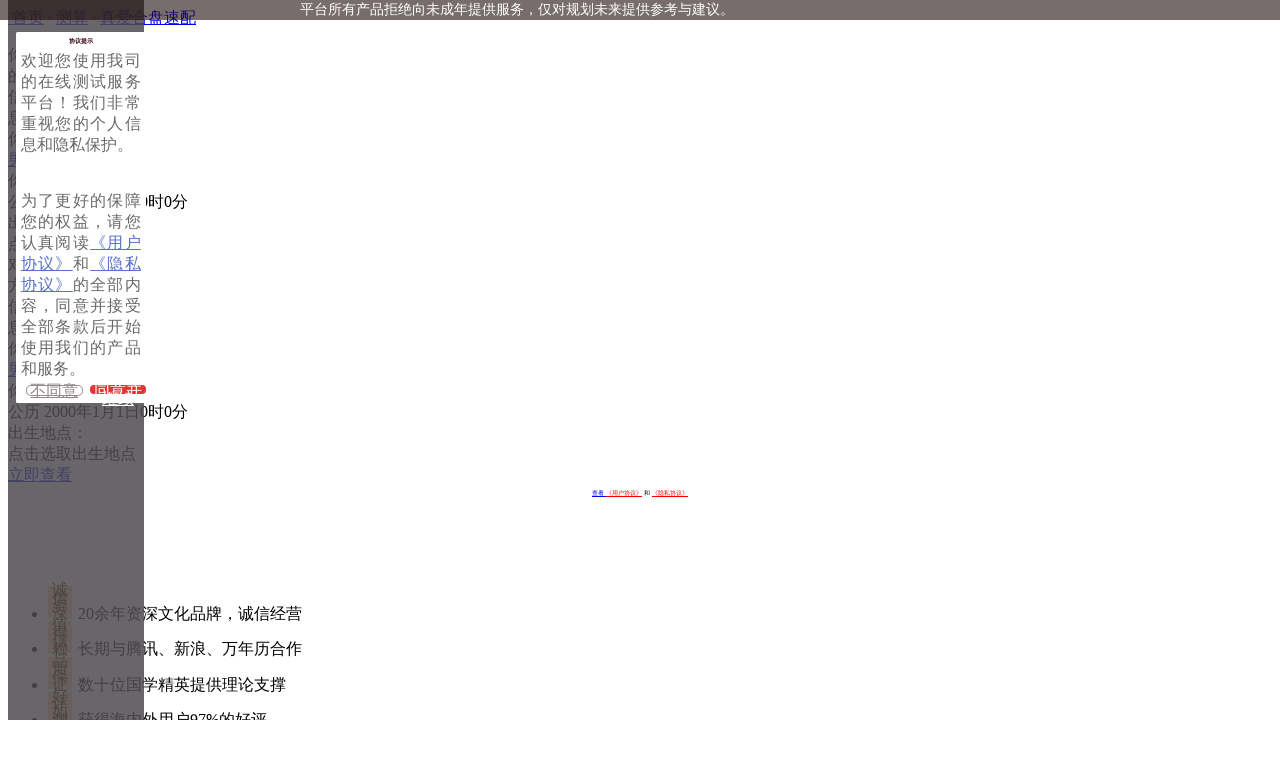

--- FILE ---
content_type: text/html; charset=UTF-8
request_url: http://m.jieqi0.cn/pay/love_astrolabe3/?posid=sfdb
body_size: 13376
content:
<!doctype html>
<html>
<head>
<title>真爱合盘速配-紫微黄历网</title>
<meta name="keywords" content="真爱合盘速配,合盘配对,合盘测试">
<meta name="description" content="紫微黄历网真爱合盘速配，通过星盘破译真爱缘分，全方位分析相处模式，多维分析两人感情和谐度和契合度，助你们获得稳定亲密关系。">
<meta http-equiv="Content-Type" content="text/html; charset=utf-8" />
<meta http-equiv="Cache-Control" content="no-cache" />
<meta http-equiv="X-UA-Compatible" content="IE=edge,chrome=1"/>
<meta name="viewport" content="width=device-width, user-scalable=no, initial-scale=1.0, maximum-scale=1.0, minimum-scale=1.0" />
<meta name="copyright" content="www.ibazi.cn,紫微黄历网,版权所有">
<!--link href="//image.ibazi.cn/m/css/index_v2017.css" rel="stylesheet" type="text/css"-->
<link href="//image.ibazi.cn/m/v2018_rem/css/header_rem_ibazi.css" rel="stylesheet" type="text/css">
<link href="//image.ibazi.cn/font-awesome/4.7.0/css/font-awesome.min.css" rel="stylesheet">
<script type="text/javascript" src="//image.ibazi.cn/js/jquery-1.8.2.min.js"></script>
<script type="text/javascript" src="//image.ibazi.cn/m/sc/js/resizeEvts.js"></script>
<link href="//image.ibazi.cn/m/sc/css/CalendarMinV1.2.0.css" rel="stylesheet" type="text/css">
<link href="//image.ibazi.cn/m/sc/css/mobileSelect.css" rel="stylesheet" type="text/css">
<link href="//image.ibazi.cn/m/js/layer.mobile/2.0/need/layer.css" rel="stylesheet" type="text/css" />
<link rel="stylesheet" type="text/css" href="//image.ibazi.cn/m/sc/css/pj_rem.css"/>
<link rel="stylesheet" type="text/css" href="//image.ibazi.cn/m/sc/css/pingjia.css"/>
<link href="//image.ibazi.cn/m/pay/love_astrolabe3/css/index.css" rel="stylesheet" type="text/css">

</head>
<body>

<!--M站rem版公用头部-->
<header class="remheader">
    <div class="fl">
        <a href="/">&nbsp;首页</a>
        · <a href="/suanming">测算</a>                    ·
            <a href="/pay/love_astrolabe3/">真爱合盘速配</a>
            </div>
    <div class="fr">
        <a href="javascript:void(0);" class="sidebar-btn+ btn-hamburger js-slideout-toggle">
            <i class="fa fa-bars"></i>
        </a>
    </div>
</header>
<!--M站rem版公用头部-->
	<style type="text/css">
		#carousel_container {
		    position: fixed;
		    top: 0;
		    left: 0;
		    width: 100%;
		    height: 20px;
		    line-height: 20px;
		    background: rgba(30, 12, 12, 0.6);
		    z-index: 1001;
		    overflow: hidden;
		    font-size: 14px;
		    color: #FFFFFF;
		}
		#_carousel_test {
			overflow: hidden;
			position: absolute;
		}
	</style>
	<div id="carousel_container">
            <div id="_carousel_test" style="left: 300px;">
				平台所有产品拒绝向未成年提供服务，仅对规划未来提供参考与建议。
            </div>
	</div>
	<script type="text/javascript">
        function carousel_run(){
            var left =  parseInt($('#_carousel_test').css('left').split('p')[0]) ;
            left -=  1.5 ;
            if (left < -$('#_carousel_test').width() ){
                left = 200 ;
            }
            $('#_carousel_test').css('left',left + 'px')
        }
        setInterval("carousel_run()",40)
		$('.remheader').css('margin', '20px 0 0 0');
    </script>
	
<!--新增结果页邮箱置顶-->
<link rel="stylesheet" type="text/css" href="//image.youxl.cn/m/sc/navigation/css/yingdao1.css"/>
	

<!--<link rel="stylesheet" href="//image.ibazi.cn/m/widgets/amazeui/css/amui.all.min.css">

    <script src="//image.ibazi.cn/m/js/zepto.min.js"></script>

    <script src="//image.ibazi.cn/m/widgets/amazeui/js/amui.min.js"></script>-->



        <!--M站rem版公用侧边栏-->
        <div class="remsidebar_zhezhao" style="display: none"></div>
    	<style type="text/css">
    		.sidebarMask {
				width: 100%;
				float: left;
				max-width: 7.5rem;
				height: 100%;
				background: rgb(0, 0, 0, .7);
				position: fixed;
				top: 0;
				z-index: 999;
			}
			.sidebarBox {
				width: 6rem;
				float: right;
				height: 100%;
				background: #fff;
				overflow-y: scroll;
				position: fixed;
				top: 0;
				left: calc(50% - 2.2rem);
				z-index: 999;
			}
			.sidebarBox_top {
				width: 100%;
				float: left;
				background: #845520;
				padding: .15rem;
				line-height: .5rem;
				color: #fff;
				font-size: .32rem;
			}
			.sidebarBox_top a {
				color: #fff;
			}
			.sidebarBox_member {
				width: 100%;
				float: left;
				padding: .1rem .2rem;
			}
			.sidebarBox_member a {
				width: 50%;
				float: left;
				line-height: .6rem;
				font-size: .3rem;
				text-align: center;
			}
			.sidebarBox_member a img {
				width: .38rem;
				vertical-align: middle;
				margin: -.05rem 0 0 0;
			}
			.sidebarBox_member a:first-child {
				width: 100%;
			}
			.sidebarBox_title {
				width: 100%;
				float: left;
				/*display: flex;
				align-items: center;*/
				border-top: 2px solid #e1e1e1;
				padding: .1rem 0 0 0;
				font-size: .3rem;
				color: #000;
			}
			.sidebarBox_title img {
				width: .38rem;
				vertical-align: middle;
				margin: -.05rem 0 0 0;
			}
			.sidebarBox_list {
				width: 100%;
				float: left;
				padding: 0 0 0 .45rem;
			}
			.sidebarBox_list a {
				width: 33.33%;
				float: left;
				line-height: .6rem;
				/*text-align: center;*/
				font-size: .26rem;
			}
			.sidebarBox_list a.red {
				color: #ff0000;
			}
			.sidebarBox_kefu {
				width: 100%;
				float: left;
			}
			.sidebarBox_kefu a {
				display: flex;
				justify-content: center;
				align-items: center;
				width: 100%;
				color: #79460e;
				background: #d7bc97;
				height: .8rem;
				font-size: .32rem;
			}
			.sidebarBox_kefu a img {
				width: .38rem;
			}
    	</style>
		<section class="sidebarBox remsidebar" style="left: 140%;">
			
			                                <div class="sidebarBox_top">您好，请
                    <a href="/login/?=c">[登录]</a>或
                    <a href="/member/register_mobile/">[注册]</a>
                </div>
            		  	<div class="sidebarBox_member">
		  						    <a href="/pmember/general.php"><img src="//image.ibazi.cn/m/v2018_rem/images/aside/new/icon1.png" alt=""> 会员中心</a>
		  					    <a style="width: 33%;" href="/service/order"><img src="//image.ibazi.cn/m/v2018_rem/images/aside/new/icon2.png" alt=""> 测算记录</a>
			    <a style="width: 33%;" href="/login?jump=/consume/coupon_record/?show=3&=c"><img src="//image.ibazi.cn/m/v2018_rem/images/aside/new/icon3.png" alt=""> 优惠点券</a>
		  		<a style="width: 33%;" href="/pay/qifudeng/diandengge.php?posid=cbl"><img src="//image.ibazi.cn/m/v2018_rem/images/aside/new/icon10.png" alt="">祈福点灯</a>
		  	</div>
		  	
		  	<a href="/pay/2026liunian1/?posid=cbl">
  				<img style="width: 100%;padding: 0 0.4rem;" src="//image.ibazi.cn/m/pay/2026liunian/images/banner.gif"/>
  			</a>
  			
		  	<div class="sidebarBox_title"><img src="//image.ibazi.cn/m/v2018_rem/images/aside/new/icon4.png" alt=""> 精品测试</div>
		  	<div class="sidebarBox_list">
		  						    				    							    <a href="/pay/2026liunian1/?posid=cbl" class="red">2026年报告</a>
				    				    			  						    			    		<a href="/pay/bazishinian1/?posid=cbl">未来十年运 </a>
			    			  						    				    							    <a href="/pay/shishenxiji/?posid=cbl" class="red">十神喜忌</a>
				    				    			  						    			    		<a href="/pay/lifedetail1/?posid=cbl">详解一生</a>
			    			  						    				    							    <a href="/pay/2026manian/?posid=cbl" class="red">马年详解</a>
				    				    			  						    			    		<a href="/pay/bazishensha/?posid=cbl">神煞翻身运</a>
			    			  						    			    		<a href="/pay/meihuayishu/?posid=cbl">梅花易数</a>
			    			  						    				    							    <a href="/pay/huncaizilu/?posid=cbl" class="red">婚财子禄运</a>
				    				    			  						    			    		<a href="/pay/qimendunjia1/?posid=cbl">奇门遁甲</a>
			    			  						    			    		<a href="/pay/shiyemingpan/?posid=cbl">事业精批</a>
			    			  						    			    		<a href="/pay/bazijingpi2/?posid=cbl">八字批命</a>
			    			  						    			    		<a href="/pay/jiuxingmingpan3/?posid=cbl">九星精批</a>
			    			  						    			    		<a href="/pay/yishengdayun2/?posid=cbl">生辰测大运</a>
			    			  						    			    		<a href="/pay/bazicaiku/?posid=cbl">你的财库</a>
			    			  						    			    		<a href="/pay/2026jiuzilihuo/?posid=cbl">人生转机</a>
			    			  				  	</div>
		  	<div class="sidebarBox_title"><img src="//image.ibazi.cn/m/v2018_rem/images/aside/new/icon5.png" alt=""> 婚姻恋爱</div>
		  	<div class="sidebarBox_list">
			    				    				    					    		<a href="/pay/jiehunyuan/?posid=cbl" class="red">2026结婚缘</a>
				    				    			  						    			    		<a href="/pay/zhenaihuaxiang4/?posid=cbl">真爱画像</a>
			    			  						    				    							    <a href="/pay/bazihehun3/?posid=cbl" class="red">生辰婚配</a>
				    				    			  						    			    		<a href="/pay/mingdingyinyuan/?posid=cbl">红线婚缘</a>
			    			  						    				    							    <a href="/pay/baziguanxi/?posid=cbl" class="red">缘分命书</a>
				    				    			  						    			    		<a href="/pay/jinshengguanxi1/?posid=cbl">星宿配对</a>
			    			  						    			    		<a href="/pay/mailun_mind1/?posid=cbl">脉轮速配</a>
			    			  						    			    		<a href="/pay/spyheart1/?posid=cbl">看穿真心</a>
			    			  						    			    		<a href="/pay/baziyinyuan1/?posid=cbl">生辰解姻缘</a>
			    			  						    			    		<a href="/pay/sanshengshi1/?posid=cbl">三生石</a>
			    			  						    			    		<a href="/pay/tarot_other/?posid=cbl">他心里有别人</a>
			    			  						    			    		<a href="/pay/jiuxingaiqing1/?posid=cbl">爱情结局</a>
			    			  				  	</div>
		  	<div class="sidebarBox_title"><img src="//image.ibazi.cn/m/v2018_rem/images/aside/new/icon6.png" alt=""> 西方测试</div>
		  	<div class="sidebarBox_list">
			    				    					    <a href="/pay/2026xingpan/?posid=cbl" class="red">2026星盘年运</a>
			    			  						    					    <a href="/pay/love_astrolabe3/?posid=cbl" class="red">星座合盘</a>
			    			  						    			    		<a href="/pay/gerenxingpan1/?posid=cbl">星盘解读</a>
			    			  						    			    		<a href="/pay/spyheart1/?posid=cbl">看穿真心</a>
			    			  						    					    <a href="/pay/xingmingjieyuan1/?posid=cbl" class="red">姓名合盘</a>
			    			  						    			    		<a href="/pay/zhanxingtouzi/?posid=cbl">星座骰子</a>
			    			  						    			    		<a href="/pay/tarot_youni2/?posid=cbl">他的真心</a>
			    			  						    			    		<a href="/pay/luenfuwen1/?posid=cbl">何时会恋爱</a>
			    			  						    			    		<a href="/pay/tarotQandA/?posid=cbl">牌阵解惑</a>
			    			  						    			    		<a href="/pay/tarot_inlove1/?posid=cbl">会交往吗</a>
			    			  						    			    		<a href="/pay/taluossj3/?posid=cbl">爱情牌阵</a>
			    			  						    			    		<a href="/pay/tarot_together1/?posid=cbl">复合鉴定 </a>
			    			  				  	</div>
		  	<div class="sidebarBox_title"><img src="//image.ibazi.cn/m/v2018_rem/images/aside/new/icon7.png" alt=""> 姓名起名</div>
		  	<div class="sidebarBox_list">
			    			    						    <a href="/pay/babyname1/?posid=cbl" class="red">宝宝起名</a>
			    			  					    						    <a href="/pay/xingmingpeidui2/?posid=cbl" class="red">姓名配对</a>
			    			  					    				    		<a href="/pay/bazi_name/?posid=cbl">姓名测试</a>
			    			  					    				    		<a href="/pay/xingmingcailu/?posid=cbl">姓名财禄</a>
			    			  					    				    		<a href="/pay/xingmingjieyuan1/?posid=cbl">姓名合盘</a>
			    			  					    				    		<a href="/pay/xingmingjiandin/?posid=cbl">姓名鉴定</a>
			    			  					    				    		<a href="/pay/name_match1/?posid=cbl">会相恋吗</a>
			    			  					    				    		<a href="/pay/taohuaxiangzi/?posid=cbl">相字解姻缘</a>
			    			  					    				    		<a href="/pay/fivelove/?posid=cbl">未来恋爱运</a>
			    			  				  	</div>
		  	<div class="sidebarBox_title"><img src="//image.ibazi.cn/m/v2018_rem/images/aside/new/icon8.png" alt=""> 其他</div>
		  	<div class="sidebarBox_list">
			    <!--<a href="/maestro/" class="red">老师咨询</a>-->
			    <a href="/huangli/">老黄历</a>
			    <a href="/free/m_paipan/" class="red">八字排盘</a>
			    <a href="/pay/yixueke/" class="red">易学课程</a>
			    <a href="/maestro/" class="red">老师咨询</a>
			    <a href="/free/xingpan_query/">占星星盘</a>
			    <a href="/free/majiang/">麻将测试</a>
			    <a href="/subject/minglicesuan/">限时折上折</a>
			    <a href="/pay/zejiri/?posid=cbl" class="red">择吉日</a>
			    <a href="/free/xingmingces/">姓名打分</a>
		  	</div>
		  	<div class="sidebarBox_kefu" style="position: relative;">
		  		<a href="/subject/app/?posid=cbl" style="position: absolute;left: 0.3rem;top: 0.18rem;width: 1.2rem;height: 0.45rem;background: #f2f2f2;border-radius: 0.5rem;line-height: .45rem;font-size: .24rem;color: #3478f6;text-align: center;">下载app</a>
		  		<a href="/service/?=c"><img src="//image.ibazi.cn/m/v2018_rem/images/aside/new/icon9.png" alt="">&nbsp;在线客服</a>
		  		<a href="/subject/wenjuandiaocha/" style="position: absolute;right: 0.3rem;top: 0.18rem;width: 1.2rem;height: 0.45rem;background: #f2f2f2;border-radius: 0.5rem;line-height: .45rem;font-size: .24rem;color: #3478f6;text-align: center;">问卷调查</a>
		  	</div>
		</section>
        <!--M站rem版公用侧边栏-->

<script>
    $(function () {
        var barIsShow=false;
        $('.remheader .fr').click(function () {
            if(!barIsShow){
                $('.remsidebar_zhezhao').show();
                $('.remsidebar').animate({
                    'left':'50%'
                },600,function () {
                    barIsShow=true;
                })
            }
        })
        // document.addEventListener('touchmove', function (event) { 　　 //监听滚动事件
        //     if(barIsShow){　　　　　　　　　　　　　　　　　　　　　　　　　　　　//判断是遮罩显示时执行，禁止滚屏
        //         event.preventDefault();　　　　　　　　　　　　　　　　　　　//最关键的一句，禁止浏览器默认行为
        //     }
        // });
        $('.remsidebar_zhezhao').on("touchmove",function(e) {
             e.preventDefault();
        });
//      $('.remsidebar').on("touchmove",function(ev) {
//          event=ev||event;
//          event.stopPropagation();
//          ev.preventDefault();
//
//      });
        $('.remsidebar_zhezhao').click(function () {
            $(this).hide();

            if(barIsShow){
                $('body').attr('style','');
                $('.remsidebar').animate({
                    'left':'140%'
                },600,function () {
                    barIsShow=false;
                })
            }
        })

    })
</script>

      




    <!--用户隐私协议弹窗20211124-->
    <!-- <link href="//image.ibazi.cn/m/pay/xieyi/css/index.css" rel="stylesheet" type="text/css"> -->
    <section class="agreementMask">
        <div class="agreementPop">
            <div class="title">协议提示</div>
            <div class="txt">欢迎您使用我司的在线测试服务平台！我们非常重视您的个人信息和隐私保护。
                <p></p>为了更好的保障您的权益，请您认真阅读<a href="../../yonghu.html">《用户协议》</a>和<a href="../../yinsi.html">《隐私协议》</a>的全部内容，同意并接受全部条款后开始使用我们的产品和服务。
            </div>
            <div class="btn"><a href="javascript:void(0)" class="xieyi_no">不同意</a> <a href="javascript:void(0)" class="xieyi_yes">同意并继续</a></div>
        </div>
    </section>
    <style>
        .agreementMask {
            position: fixed;
            top: 0;
            width: 100%;
            height: 100%;
            padding: 2rem .5rem 0 .5rem;
            background: rgba(78, 76, 78, .85);
            max-width: 7.5rem;
            z-index: 1000;
        }

        .agreementPop {
            float: left;
            width: 100%;
            padding: .3rem .3rem .4rem .3rem;
            background: #fff;
            border-radius: .1rem;
        }

        .agreementPop .title {
            float: left;
            width: 100%;
            font-size: .38rem;
            color: #34070c;
            font-weight: bold;
            text-align: center;
        }

        .agreementPop .txt {
            float: left;
            width: 100%;
            margin: .3rem 0;
            color: #696969;
            text-align: justify;
        }

        .agreementPop .txt p {
            height: .2rem;
        }

        .agreementPop .txt a {
            color: #5972ca;
        }

        .agreementPop .btn {
            float: left;
            width: 100%;
            padding: 0 .3rem;
        }

        .agreementPop .btn a {
            width: 46%;
            height: .6rem;
            border-radius: .3rem;
            line-height: .6rem;
            text-align: center;
        }

        .agreementPop .btn a:first-child {
            float: left;
            border: solid .02rem #918a8b;
            color: #918a8b;
        }

        .agreementPop .btn a:last-child {
            float: right;
            background: #e63535;
            color: #fff;
        }
    </style>
    <script>
        $('.agreementMask').hide();
        $('.xieyi_no').click(function() {
            $('#xieyi i').hide();
            $('#xieyi').attr('data_xieyi', 1);
            $('.xieyi1').show();
            $('.agreementMask').hide();
        })
        $('.xieyi_yes').click(function() {
            $('#xieyi i').hide();
            $('#xieyi').attr('data_xieyi', 2);
            $('.xieyi2').show();
            $('.agreementMask').hide();
        })
    </script>
    <!--用户隐私协议弹窗20211124-->
<section class="wrapper index">

<!--banner-->
<section class="indexBann">
  <ul class="plate"></ul>
  <ul class="headline"></ul>
</section>
<!--banner-->
  
<!--main开始-->
<section class="main">
  <!---->
  <form name="frmMeasure" id="frmMeasure" method="post" action="/pay/payments/romote.php">
  <section class="inputbox">
    <div class="box">
      <div class="zuo">你<br>的<br>信<br>息</div>
      <section class="forminput">
        <div class="forminput_hang">
          <div class="forminput_hang_bt">你的性别：</div> 
          <div class="forminput_hang_sex num_sex">
              <a href="javascript:void(0);" class="sex-btn " data-sex="1">男</a>
              <a href="javascript:void(0);" class="sex-btn current" data-sex="0">女</a>
          </div>
          <input type="hidden" name="iSex" id="iSex" value="0"/>
        </div>
        <div class="forminput_hang">
          <div class="forminput_hang_bt">你的生日：</div> 
          <div class="forminput_hang_birth">
            <span id="birthday_my" class="birth-box" hasHour="1" data-text="公历:2000年1月1日0时0分">公历 2000年1月1日0时0分</span>
            <input type="hidden" name="iYear" id="iYear" class="form-input" value="2000.1.1.0.0" jiavalue="1" jiavalue2="1">
          </div>
        </div>
        <div class="forminput_hang">
          <div class="forminput_hang_bt">出生地点：</div> 
          <div class="forminput_hang_birth">
                <div id="trigger1">
                     点击选取出生地点
                </div>
                <input type="hidden" name="prov1" id="prov1" value=""/>
                <input type="hidden" name="city1" id="city1" value=""/>
                <input type="hidden" name="dist1" id="dist1" value=""/>
                <input type="hidden" name="adr" id="adr" value=""/>
                <input type="hidden" name="addressId1" id="addressId1" value=""/>
          </div>
        </div>
      </section>
    </div>
    <div class="box">
      <div class="zuo">对<br>方<br>信<br>息</div>
      <section class="forminput">
        <div class="forminput_hang">
          <div class="forminput_hang_bt">你的性别：</div> 
          <div class="forminput_hang_sex num_sex2">
              <a href="javascript:void(0);" class="sex-btn2 current" data-sex="1">男</a>
              <a href="javascript:void(0);" class="sex-btn2 " data-sex="0">女</a>
          </div>
          <input type="hidden" name="iSex2" id="iSex2" value="1"/>
        </div>
        <div class="forminput_hang">
          <div class="forminput_hang_bt">你的生日：</div> 
          <div class="forminput_hang_birth">
            <span id="birthday_my2" class="birth-box" hashour="1" data-text="公历:2000年1月1日0时0分">公历 2000年1月1日0时0分</span>
            <input type="hidden" name="iYear2" id="iYear2" class="form-input" value="2000.1.1.0.0" jiavalue="1" jiavalue2="1">
          </div>
        </div>      
        <div class="forminput_hang">
          <div class="forminput_hang_bt">出生地点：</div> 
          <div class="forminput_hang_birth">
                <div class="forminput_hang_birth">
                    <div id="trigger2">
                            点击选取出生地点
                    </div>
                    <input type="hidden" name="prov2" id="prov2" value=""/>
                    <input type="hidden" name="city2" id="city2" value=""/>
                    <input type="hidden" name="dist2" id="dist2" value=""/>
                    <input type="hidden" name="adr2" id="adr2" value=""/>
                    <input type="hidden" name="addressId2" id="addressId2" value=""/>
                </div>
          </div>
        </div>
      </section>
    </div>
  </section>
    <input name="serveid" type="hidden" value="603276" />
    <input name="page_extra" id="page_extra" type="hidden" />
    <input name="first_page" type="hidden" value="" />
  </form>
  <div class="button zoom but_s"><a href="javascript:void(0);" class="btnMeasure">立即查看</a></div>
  <section class="yinsibox">
  	<div class="yinsiinfo"><a href="../../yinsi.html"><img src="//image.ibazi.cn/m/sc/images/xinxi1.png" alt=""></a></div>
  	<div class="yinsiagree">
  			      	<a href="javascript:void(0);" id="xieyi" data_xieyi='1' >
		      	<i class="fa fa-circle-o xieyi1" id="xieyi1" onclick="xieyiagree(1)" ></i>
		      	<i class="fa fa-check-circle-o xieyi2" id="xieyi2" style="display: none;" onclick="xieyiagree(2)"></i>
		      	<span onclick="xieyiagree(parseInt($('#xieyi').attr('data_xieyi')))">查看</span>
		    </a> 
  		    	<a style="color: #f00;" href="../../yonghu.html" >《用户协议》</a> 和
   	 	<a style="color: #f00;" href="../../yinsi.html" id="xieyi_content_btn">《隐私协议》</a>
  	</div>
</section>
<style>
  	.yinsibox { width:100%; float:left;  margin:.2rem 0 0 0; }
  	.yinsiinfo { width:100%; float:left; }
  	.yinsiinfo img { width:80%; display:block; margin:0 auto; }
  	.yinsiagree { width:100%; float:left; line-height:.5rem; font-size:.3rem; /*color:#999;*/ text-align:center; }
  	/*/*.yinsiagree a { color:#333; }*/*/
  	.yinsiagree a b { text-decoration:underline; font-weight:normal; color:#900; }
</style>
<script>
	      	//协议效果
	  	function xieyiagree(re) {     
		    $('#xieyi i').hide();  
		    if(re == '1') {
		      	$('#xieyi').attr('data_xieyi',(re+1));
		      	$('.xieyi'+(re+1)).show();   
		    } else {
		      	$('#xieyi').attr('data_xieyi',(re-1));    
		      	$('.xieyi'+(re-1)).show();
		    }
	  	}
	
  /**
    * 验证协议
    * */
  	function verifyXieyi(elementId) {
      	var elementValue = $('#' + elementId).attr('data_xieyi');

      	if(elementValue == 1){
	        layer.open({
	            content: '请阅读并同意用户协议和隐私协议！',
	            skin: 'msg',
	            time: 2
	        });
        	// var target_top = $(".main").offset().top;
        	// $("html,body").animate({scrollTop: target_top}, 1000);   //带滑动效果的跳转
        	return false;
      	} else {
       	 	return true;
      	}
  	}
</script>
	  <!---->
  <div class="picture width"><img src="//image.ibazi.cn/m/pay/love_astrolabe3/images/img01.png" alt=""/></div>
  <div class="picture width"><img src="//image.ibazi.cn/m/pay/love_astrolabe3/images/img02.png" alt=""/></div>
  <div class="picture width"><img src="//image.ibazi.cn/m/pay/love_astrolabe3/images/img03.png" alt=""/></div>
  <!---->
  <section class="bigbox">
    <div class="picTitle but_x">
            <img src="//image.ibazi.cn/m/pay/love_astrolabe3/images/top01_zw.png" alt=""/>
        </div>
    <div>
      <style>
.aboutUs {
  width: 100%;
  float: left;
}
.aboutUs .pic, .aboutUs .pic img {
  width: 100%;
  float: left;
}
.aboutUs .xiaob {
  width: 100%;
  float: left;
  background: url(//image.ibazi.cn/m/pay/pay_gyImg/aboutBg.png) no-repeat;
  background-size: 100% 100%;
  line-height: .62rem;
  color: #fff;
  font-weight: bold;
  text-indent: .15rem;
}
.aboutUs .list {
  width: 100%;
  float: left;
}
.aboutUs .list ul li {
  width: 100%;
  float: left;
  line-height: .55rem;
  margin: .2rem 0 0 0;
}
.aboutUs .list ul li span {
  width: 1.5rem;
  background: #fece9e;
  color: #3f2e0f;
  text-align: center;
  display: inline-block;
  margin: 0 .15rem 0 0;
}
.aboutUs .line {
  width: 100%;
  float: left;
  border-bottom: dotted 1px #c2dff8;
  margin: .3rem 0 0 0;
}
</style>
    <div class="aboutUs">
    <!-- 图是根据产品风格来的，传统的产品: -->
                                <div class="pic"><img src="//image.ibazi.cn/m/pay/pay_gyImg/about3.png" alt="" /></div>
                        <div class="pic"><img src="//image.ibazi.cn/m/pay/pay_gyImg/about1.png" alt="" /></div>
                <div class="xiaob">弘扬传统文化，20余年精诚钜献</div>
        <div class="list">
          <ul>
            <li><span>诚信资深</span> 20余年资深文化品牌，诚信经营</li>
            <li><span>值得信赖</span> 长期与腾讯、新浪、万年历合作</li>  
            <li><span>品质保证</span> 数十位国学精英提供理论支撑</li>  
            <li><span>好评如潮</span> 获得海内外用户97%的好评</li>  
          </ul>
        </div>
        <div class="line"></div>
                					<div class="pic"><img src="//image.ibazi.cn/m/pay/pay_gyImg/about2_jy.png" alt="" /></div>
			                
        <div class="xiaob">发挥善的力量，建立行业标准</div>
        <div class="list">
          <ul>
            <li><span>现代化</span> 用科学观正确解读传统文化</li>  
            <li><span>简单化</span> 去芜存菁，保留精华内容</li>  
            <li><span>科学化</span> 大数据实际验证</li>  
            <li><span>实用化</span> 现代语言呈现，人人都能运用</li>  
          </ul>
        </div>
      </div>

    </div>
  </section>
  <!---->

</section>
<!--main结束-->

<!--浮动按钮-->
<div class="floatbtn" style="display:none;">
  <div class="button"><a href="javascript:void(0);" class="btnMeasure">立即查看</a></div>
</div>
<!--浮动按钮-->

<!---->
</section>
<!-- 推荐 -->

<link href="//image.ibazi.cn/m/suanming/free_index/css/index4.css" rel="stylesheet" type="text/css">
<!--免费产品首页底部推荐202201-->

<!--7月特辑推荐模块-->
    <!--7月特辑推荐模块-->

<section class="freeRecom">

  	<div class="freeRecom_tab">
    	<a href="javascript:void(0)" class="current" data-type="jp">精品推荐</a>
    	<a href="javascript:void(0)" data-type="xp">新品尝鲜</a>
  	</div>
  	<div class="freeRecom_more"><a href="/suanming/#s002">更多</a></div>
  	<div class="freeRecom_prod jp">
	    <a href="/pay/tarot_tuodan/?posid=sfdb"><img src="//image.ibazi.cn/m/suanming/icon2/AST0018.jpg" alt="" /></a>
	    <a href="/pay/bazipeidui2/?posid=sfdb">
	      	<div class="icon"><img src="//image.ibazi.cn/go108_cz/icon/ASA0073-2.png" alt="" /></div>
	      	<div class="txt"><b>生辰婚配详批</b><br>你们相合还是相冲？夫妻缘分深吗？婚后会幸福吗？</div>
	      	<div class="btn">立即查看</div>
	    </a>
	    <a href="/pay/jinshengguanxi1/?posid=sfdb">
	      	<div class="icon"><img src="//image.ibazi.cn/go108_cz/icon/ASQ0041-1.png" alt="" /></div>
	      	<div class="txt"><b>尘缘关系星宿配对</b><br>解析你们的今生情缘关系！</div>
	      	<div class="btn">立即查看</div>
	    </a>
	    <a href="/pay/huijiehun1?posid=sfdb"><img src="//image.ibazi.cn/m/suanming/icon2/ASQ0043.jpg" alt="" /></a>
	    <a href="/pay/baziyinyuan1/?posid=sfdb">
	      	<div class="icon"><img src="//image.ibazi.cn/go108_cz/icon/ASA0051-12.png" alt="" /></div>
	      	<div class="txt"><b>生辰解一生姻缘</b><br>你一生姻缘如何？解决你一生的爱情难题。</div>
	      	<div class="btn">立即查看</div>
	    </a>
	    <a href="/pay/sanshengshi1/?posid=sfdb">
	      	<div class="icon"><img src="//image.ibazi.cn/go108_cz/icon/ASA0072-5.png" alt="" /></div>
	      	<div class="txt"><b>三生石解姻缘</b><br>三生石记载了人世间姻缘，轻触三生石查看你的姻缘！</div>
	      	<div class="btn">立即查看</div>
	    </a>
	    <a href="/pay/jiuxingaiqing1/?posid=sfdb"><img src="//image.ibazi.cn/m/suanming/icon2/ASY0016-1.jpg" alt="" /></a>
	    <a href="/pay/tarot_love/?posid=sfdb">
	      	<div class="icon"><img src="//image.ibazi.cn/go108_cz/icon/AST0021.png" alt="" /></div>
	      	<div class="txt"><b>我们会成为恋人吗</b><br>恋人？朋友？看清你们的未来！</div>
	      	<div class="btn">立即查看</div>
	    </a>
	    <a href="/pay/tarot_inlove1/?posid=sfdb">
	      	<div class="icon"><img src="//image.ibazi.cn/go108_cz/icon/AST0023-1.png" alt="" /></div>
	      	<div class="txt"><b>3个月内你们会交往吗</b><br>如何攻破TA的心防？近期会在一起？</div>
	      	<div class="btn">立即查看</div>
	    </a>
  	</div>
  	<div class="freeRecom_prod xp" style="display:none;">
	    <a href="/pay/chepaihao1/?posid=sfdb"><img src="//image.ibazi.cn/m/suanming/icon2/ASL0001-1.jpg" alt="" /></a>
	    <a href="/pay/qimendunjia1/?posid=sfdb">
	      	<div class="icon"><img src="//image.ibazi.cn/go108_cz/icon/ASJ0001-2.png" alt="" /></div>
	      	<div class="txt"><b>2026奇门遁甲终生命局</b><br>破解奇门玄盘，启动未来顺遂人生！</div>
	      	<div class="btn">立即查看</div>
	    </a>
	    <a href="/pay/meihuayishu/?posid=sfdb">
	      	<div class="icon"><img src="//image.ibazi.cn/go108_cz/icon/ASA0112.png" alt="" /></div>
	      	<div class="txt"><b>梅花易数三年运</b><br>梅花易数推算未来三年运</div>
	      	<div class="btn">立即查看</div>
	    </a>
	    <a href="/pay/2026jiuzilihuo/?posid=sfdb"><img src="//image.ibazi.cn/m/suanming/icon2/ASZ0021.jpg" alt="" /></a>
	    <a href="/pay/wuxing1/?posid=sfdb">
	      	<div class="icon"><img src="//image.ibazi.cn/go108_cz/icon/ASZ0002-1.png" alt="" /></div>
	      	<div class="txt"><b>五行旺缺解命</b><br>知五行旺缺，掌握先天气运！</div>
	      	<div class="btn">立即查看</div>
	    </a>
	    <a href="/pay/future_five/?posid=sfdb">
	      	<div class="icon"><img src="//image.ibazi.cn/go108_cz/icon/ASA0078.png" alt="" /></div>
	      	<div class="txt"><b>2026近五年运程旺衰</b><br>抢占先机才能致胜未来!</div>
	      	<div class="btn">立即查看</div>
	    </a>
	    <a href="/pay/bazishensha/?posid=sfdb"><img src="//image.ibazi.cn/m/suanming/icon2/ASZ0020.jpg" alt="" /></a>
	    <a href="/pay/jiehunyuan/?posid=sfdb">
	      	<div class="icon"><img src="//image.ibazi.cn/go108_cz/icon/ASA0091.png" alt="" /></div>
	      	<div class="txt"><b>2026我的结婚缘</b><br>早婚？晚婚？婚前，婚后状态全解析！</div>
	      	<div class="btn">立即查看</div>
	    </a>
	    <a href="/pay/cecaiyun/?posid=sfdb">
	      	<div class="icon"><img src="//image.ibazi.cn/go108_cz/icon/ASA0054.jpg" alt="" /></div>
	      	<div class="txt"><b>2026紫微财运精批</b><br>何时能发财？掌握人生财富起伏！</div>
	      	<div class="btn">立即查看</div>
	    </a>
  	</div>
</section>
<!--免费产品首页底部推荐202201-->

<script>
$('.freeRecom_tab a').click(function() {
    let index = $(this).index();
    var type = $(this).attr('data-type');
    $('.freeRecom_tab a').removeClass('current').eq(index).addClass('current');
    $('.freeRecom_prod').hide();
    $('.' + type).show();
})
</script>


<!-- 推荐 -->
<!--底部面包屑-->
<footer class="remcrumb">
    <a href="/">首页</a>&gt;&gt; <a href="/suanming">测算</a>&gt;&gt; <a href="/pay/love_astrolabe3/">真爱合盘速配</a></footer>
<!--底部面包屑-->
<!--M站rem版公用尾部-->
	<section class="remfooter">
	    <div class="remfooter_list">
	        <a href="/astro">星座阅读</a>
	        <a href="/xinliceshi">心理测试</a>
	        <a href="/suanming/free#s004">趣味测试</a>
	        <a href="/ziweipaipan/">免费排盘</a>
	        <a href="/free/zhougongjiemeng/">周公解梦</a>
	        <a href="/huangli/">黄历吉日</a>
	        <a href="/ms/shiershengxiao">传统民俗</a>
	        <a href="/subject/jieqi/">节气查询</a>
	        <a href="/ml/xingming" rel="nofollow">姓名文化</a>
	        <a href="/service" rel="nofollow">客服中心</a>
	    </div>
	    <div class="remfooter_end">
	        <div class="remfooter_end_txt1">
	        <span style="font-size: .26rem">平台所有产品拒绝向未成年提供服务，仅对规划未来提供参考与建议。</span><br>
	            	            <a href="/member/login" data-href="/login" rel="nofollow" >登录</a> |
	            	             <a href="//www.ibazi.cn/">电脑版</a>  | <a href="/">回首页</a>  | <a href="/about">关于我们</a>
	        </div>
	        <div class="remfooter_end_txt2">Copyright（C）2026  版权所有</div>
	    </div>
	</section>
	
	
<script>
var _hmt = _hmt || [];
(function() {
  var hm = document.createElement("script");
  hm.src = 'https://hm.baidu.com/hm.js?3c460e55b1e8b5b89dabe1222eda0435';
  var s = document.getElementsByTagName("script")[0]; 
  s.parentNode.insertBefore(hm, s);
})();
</script>
<div id="hm_t_114581"></div>

<!--添加微信jssdk-->
<!--添加付费产品信息-->
<!--添加免费产品信息-->
<script type="text/javascript" src="//res.wx.qq.com/open/js/jweixin-1.4.0.js"></script>

<script type="text/javascript">
	wx.config({
		debug: false, // 开启调试模式,调用的所有api的返回值会在客户端alert出来，若要查看传入的参数，可以在pc端打开，参数信息会通过log打出，仅在pc端时才会打印。
	    appId: 'wxc2a71c14088de3d1', // 必填，公众号的唯一标识
	    timestamp: '1573109859', // 必填，生成签名的时间戳
	    nonceStr: 'ufhdskfhdskjfdsfasds', // 必填，生成签名的随机串
	    signature: '416e3791bac0e2978f4b1fc45fb7f3395ee6b369',// 必填，签名
	    jsApiList: ["onMenuShareAppMessage", "updateTimelineShareData"]
	});
	wx.ready(function() {
		//需在用户可能点击分享按钮前就先调用
//	    wx.updateAppMessageShareData({ 
//	        title: '测试中', // 分享标题
//	        desc: '啦啦啦啦', // 分享描述
//	        link: 'http://wx.yvba.cn/mp/home', // 分享链接，该链接域名或路径必须与当前页面对应的公众号JS安全域名一致
//	        imgUrl: 'http://wx.yvba.cn/mp/images/cardImg1.png', // 分享图标
//	        success: function () {
//	        
//	        }
//	    }),

		wx.onMenuShareAppMessage({
		  	title: '真爱合盘速配', // 分享标题
		  			  				  				  		desc: '神奇的星座合盘，解读你们有多速配！', // 分享描述
			  				  	link: 'http://m.jieqi0.cn/pay/love_astrolabe3/', // 分享链接，该链接域名或路径必须与当前页面对应的公众号JS安全域名一致
			  				  		imgUrl: 'http://image.ibazi.cn/go108_cz/icon/ASB0001-5.png', // 分享图标
			  			  			  	type: '', // 分享类型,music、video或link，不填默认为link
		  	dataUrl: '', // 如果type是music或video，则要提供数据链接，默认为空
		  	success: function () {
		    	// 用户点击了分享后执行的回调函数
		  	}
		});
	    wx.updateTimelineShareData({
		    title: '真爱合盘速配', // 分享标题
		    link: 'http://m.jieqi0.cn/pay/love_astrolabe3/', // 分享链接，该链接域名或路径必须与当前页面对应的公众号JS安全域名一致
		    			    			  		imgUrl: 'http://image.ibazi.cn/go108_cz/icon/ASB0001-5.png', // 分享图标
			  			  			    success: function () {
		    	
			},
		})
	});
</script>
<!--添加微信jssdk-->
<!--M站rem版公用尾部-->

<!--<script type="text/javascript" src="//image.ibazi.cn/js/jquery-1.8.2.min.js"></script>-->
<!--baidu-->
<!--<script type="text/javascript" src="//image.ibazi.cn/m/js/tj.js"></script>-->
<!--baidu-->
<!--<div id="hm_t_114581"></div>-->
<script src="//image.ibazi.cn/m/v2017/js/procommon.js"></script>
<script src="//image.ibazi.cn/m/js/layer.mobile/2.0/layer.js" merge="true"></script>
<script type="text/javascript" src="//image.ibazi.cn/m/sc/js/commAddress.js"></script>
<script type="text/javascript" src="//image.ibazi.cn/m/sc/js/mainMinAstroV1.1.3.js"></script>
<script type="text/javascript" src="//image.ibazi.cn/js/scroll-1.0.js"></script>
<script type="text/javascript">
    $('.yinsiinfo').hide();
    //地区联动
    $("#trigger1").bind('DOMNodeInserted', function () {
        if ($("#trigger1").text() !=  $("#trigger3").text()) {
            $("#trigger3").text($("#trigger1").text());
            var adrText1 = $("#trigger1").text()
            adrText1 = adrText1.split(' ');
            $('#prov1').val(adrText1[0]);
            $('#city1').val(adrText1[1]);
            $('#dist1').val(adrText1[2]);
        }
    });
    $("#trigger3").bind('DOMNodeInserted', function () {
        if ($("#trigger1").text() !=  $("#trigger3").text()) {
            var adrText1 = $("#trigger3").text()
            adrText1 = adrText1.split(' ');
            $('#prov1').val(adrText1[0]);
            $('#city1').val(adrText1[1]);
            $('#dist1').val(adrText1[2]);
            $("#trigger1").text($("#trigger3").text());
        }
    });
    $("#trigger2").bind('DOMNodeInserted', function () {
        if ($("#trigger2").text() !=  $("#trigger4").text()) {
            var adrText1 = $("#trigger2").text()
            adrText1 = adrText1.split(' ');
            $('#prov2').val(adrText1[0]);
            $('#city2').val(adrText1[1]);
            $('#dist2').val(adrText1[2]);
            $("#trigger4").text($("#trigger2").text());
        }
    });
    $("#trigger4").bind('DOMNodeInserted', function () {
        if ($("#trigger2").text() !=  $("#trigger4").text()) {
            var adrText1 = $("#trigger4").text()
            adrText1 = adrText1.split(' ');
            $('#prov2').val(adrText1[0]);
            $('#city2').val(adrText1[1]);
            $('#dist2').val(adrText1[2]);
            $("#trigger2").text($("#trigger4").text());
        }
    });

    $(".sex-btn").click(function () {
        $(".sex-btn").removeClass('current');
        let num = $(this).attr('data-sex');
        if (num == 1) {
            $(".num_sex .sex-btn").eq(0).addClass('current');
            $(".num_sex .sex-btn").eq(2).addClass('current');
        }else{
            $(".num_sex .sex-btn").eq(1).addClass('current');
            $(".num_sex .sex-btn").eq(3).addClass('current');
        }
        $("#iSex").val(num);
    })
    $(".sex-btn2").click(function () {
        $(".sex-btn2").removeClass('current');
        let num = $(this).attr('data-sex');
        if (num == 1) {
            $(".num_sex2 .sex-btn2").eq(0).addClass('current');
            $(".num_sex2 .sex-btn2").eq(2).addClass('current');
        }else{
            $(".num_sex2 .sex-btn2").eq(1).addClass('current');
            $(".num_sex2 .sex-btn2").eq(3).addClass('current');
        }
        $("#iSex2").val(num);
    })

    $(function () {
        var calendar1 = new lCalendar().init('#birthday_my','');
        var calendar2 = new lCalendar().init('#birthday_my2','2');
    })

    //初始化生日
    lc_initBirthDate_hm2('birthday_my', 'iYear','');
    lc_initBirthDate_hm2('birthday_my2', 'iYear2','2');

    //地区初始化---3版本（mobileselect）
    var adrText1 = window.localStorage["adrText1"];
    var adrText2 = window.localStorage["adrText2"];
    if(adrText1){
        $('#trigger1').html(adrText1);
        adrText1 = adrText1.split(' ');
        $('#prov1').val(adrText1[0]);
        $('#city1').val(adrText1[1]);
        $('#dist1').val(adrText1[2]);
    } else {
        adrText1 = ['重庆','江北区'];
    }
    if(adrText2){
        $('#trigger2').html(adrText2);
        adrText2 = adrText2.split(' ');
        $('#prov2').val(adrText2[0]);
        $('#city2').val(adrText2[1]);
        $('#dist2').val(adrText2[2]);
    }else {
        adrText2 =['江苏','南京','玄武区'];
    }
    lc_initplaceSlide3('#trigger1', '1',adrText1);
    lc_initplaceSlide3('#trigger2', '2',adrText2);
    lc_initplaceSlide3('#trigger3', '1', ['重庆', '江北区']);
    lc_initplaceSlide3('#trigger4', '2', ['江苏', '南京', '玄武区']);
//验证表单
function CheckUserInput(){
    var target_top = $(".main").offset().top;

    var isBirthday_hm=verifyElementData('iYear', 'iBirthday_hm2','');
    var isBirthday_hm2=verifyElementData('iYear2', 'iBirthday_hm2','2');
    var $provStr=$('#prov1').val();
    var $provStr2=$('#prov2').val();
    var isAddress=true;
    if(!$provStr||!$provStr2){
        layer.open({
            content: '你的地址没有选择！',
            skin: 'msg',
            time: 2
        });
        isAddress=false;
    }

    //判断用户是否满18岁
    var StriYear = $('#iYear').val();
    var StriYear2 = $('#iYear2').val();
    var StriY = StriYear.split(".");
    var StriY2 = StriYear2.split(".");
    function getAge(StriY,StriM,StriD) {
        let iage = 0;
        if(StriY) {
            //获取出生日期的年月日
            let year = StriY;
            let month = StriM;
            let day = StriD;

            //获取当前时间的年月日
            let myDate = new Date();
            let now_year = myDate.getFullYear();
            let now_month = myDate.getMonth() + 1;
            let now_day = myDate.getDate();

            if (now_year > year) {
                iage = now_year - year - 1;
                if (now_month > month) {
                    iage++;
                } else if (now_month == month) {
                    if (now_day >= day) {
                        iage++;
                    }
                }
            }
        }
        return iage;
    }
    var age = getAge(StriY[0],StriY[1],StriY[2]);
    var age2 = getAge(StriY2[0],StriY2[1],StriY2[2]);
    if (age<18 || age2<18){
        layer.open({
            content: '未满18岁，暂不提供服务！！',
            skin: 'msg',
            time: 2
        });
        isAddress=false;
    }


    saveSexFunction('iSex','');
    saveSexFunction('iSex2','2');
    var adr = $('#prov1').val()+$('#city1').val()+$('#dist1').val();
    var adr2 = $('#prov2').val()+$('#city2').val()+$('#dist2').val();
    $('#adr').val(adr);
    $('#adr2').val(adr2);
    //提交表单
    if(isBirthday_hm&&isBirthday_hm2&&isAddress){
        //协议
        var xieyi = $('#xieyi').attr('data_xieyi');
        if (xieyi==1) {
            $('.agreementMask').show();
            var target_top = $("#frmMeasure").offset().top;
            $("html,body").animate({scrollTop: target_top}, 1000);   //带滑动效果的跳转
            return false;
        }else{
            window.localStorage["adrText1"] = $('#trigger1').html();
            window.localStorage["adrText2"] = $('#trigger2').html();
            return true;
        }
    }else{
        $("html,body").animate({scrollTop: target_top}, 1000);

    }
}
//浮动按钮
window.onscroll = function(){
    var t = document.documentElement.scrollTop || document.body.scrollTop;
    var h = $('.but_x').offset().top;
    var bt = $('.but_s').offset().top;
    if(parseInt(t) < parseInt((parseInt(bt)+100))){
        $('.floatbtn').hide();
    } else if(parseInt(t) > parseInt((parseInt(h)-800))){
        $('.floatbtn').hide();
    }else if(parseInt(t) > parseInt((parseInt(bt)+100))){
        $('.floatbtn').show();
    }
}

</script>
</body>
</html>




--- FILE ---
content_type: text/css
request_url: http://image.youxl.cn/m/sc/navigation/css/yingdao1.css
body_size: 4016
content:

/**** 头部 ****/

.qudaoHead {
	float: left;
	width: 100%;
	padding: 0 .1rem;
	background: #fff;
	line-height: .8rem;
}
.qudaoHead a {
	float: left;
	width: 1.5rem;
	font-size: .26rem;
	color: #db9b54;
}
.qudaoHead a:first-child {
	text-align: left;
}
.qudaoHead a:last-child {
	text-align: right;
}
.qudaoHead a img {
	width: .3rem;
	margin: -.03rem 0 0 0;
	vertical-align: middle;
}
.qudaoHead b {
	float: left;
	width: 4.3rem;
	font-size: .32rem;
	color: #db9b54;
	text-align: center;
}

/**** 头部 ****/


/**** 填写邮箱 ****/

.qudaoEmail {
	float: left;
	width: 100%;
	border: solid 1px #811a1b;
}
.qudaoEmail .title {
	float: left;
	width: 100%;
	background: #811a1b;
	line-height: .8rem;
	font-size: .32rem;
	color: #fff;
	font-weight: bold;
	text-align: center;
}
.qudaoEmail .box {
	float: left;
	width: 100%;
	padding: .3rem;
}
.qudaoEmail .box .enter {
	float: left;
	width: 100%;
	height: .8rem;
	background: #f0f0f0;
	border-radius: .1rem;
}
.qudaoEmail .box .enter b {
	float: left;
	width: 15%;
	line-height: .8rem;
	font-size: .28rem;
	color: #0f092d;
	font-weight: bold;
	text-align: center;
}
.qudaoEmail .box .enter input {
	float: left;
	width: 65%;
	border: none;
	background: none;
	outline: none;
	height: .8rem;
	font-size: .28rem;
	color: #666;
}
.qudaoEmail .box .enter a {
	float: left;
	width: 20%;
	background: #ce3535;
	border-radius: 0 .1rem .1rem 0;
	line-height: .8rem;
	font-size: .28rem;
	color: #fff;
	text-align: center;
}
.qudaoEmail .box .tips {
	float: left;
	width: 100%;
	margin: .2rem 0 -.1rem 0;
	font-size: .24rem;
	color: #919191;
	text-align: center;
}
.qudaoEmail .box .tips span {
	color: #ce3535;
}

/**** 填写邮箱 ****/


/**** 0元测产品 ****/

.qudao0Yuan {
	float: left;
	width: 100%;
	margin: .4rem 0 0 0;
}
.qudao0Yuan img {
	display: block;
	width: 100%;
}

/**** 0元测产品 ****/


/**** 亲算引导浮窗 ****/

.qudaoTeach {
	float: left;
	width: 100%;
}
.qudaoTeach .space {
	float: left;
	width: 100%;
	height: 1.3rem;
}
.qudaoTeach .box {
	position: fixed;
	top: 0;
	display: flex;
	justify-content: space-between;
	align-items: center;
	width: 100%;
	height: 1.3rem;
	max-width: 7.5rem;
	padding: 0 .3rem 0 1.5rem;
	background: url(../images/teach-bg.png) no-repeat;
	background-size: 100% 100%;
	z-index: 9999;
}
/*.qudaoTeach .box .pic {
	float: left;
	width: .8rem;
}
.qudaoTeach .box .pic img {
	display: block;
	width: 100%;
}*/
.qudaoTeach .box .txt {
	width: 4.6rem;
	/*padding: 0 .2rem;
	line-height: .32rem;*/
	font-size: .24rem;
	text-align: justify;
}
.qudaoTeach .box .txt b {
	/*float: left;
	width: 100%;*/
	color: #0f092d;
}
/*.qudaoTeach .box .txt ul {
	width: 100%;
	margin: .1rem 0 0 0;
	height: .64rem;
	text-align: justify;
	overflow: hidden;
}*/
.qudaoTeach .box .btn {
	width: 1rem;
}
.qudaoTeach .box .btn a {
	display: block;
	width: 100%;
	padding: .1rem 0;
	background: #7c523a;
	border-radius: .1rem;
	line-height: .4rem;
	font-size: .28rem;
	color: #fff;
	text-align: center;
	animation: btnZoom .8s linear infinite alternate;
	-webkit-animation: btnZoom .8s linear infinite alternate;
}
@keyframes btnZoom {
	from {}
	to {
		transform: scale(.9);
	}
}
@-webkit-keyframes btnZoom {
	from {}
	to {
		transform: scale(.9);
	}
}

/**** 亲算引导浮窗 ****/


/**** 亲算引导弹窗 ****/

.qudaoTeach_Pop {
	position: fixed;
	top: 0;
	display: flex;
	align-items: center;
	justify-content: center;
	flex-direction: column;
	width: 100%;
	height: 100%;
	max-width: 7.5rem;
	background: rgba(78, 76, 78, .85);
	z-index: 999;
}
.qudaoTeach_Pop .box {
	position: relative;
	width: 5rem;
	height: 7rem;
	background: url(../images/teach-pop.jpg) no-repeat;
	background-size: 100% 100%;
}
.qudaoTeach_Pop .box a {
	position: absolute;
	right: .2rem;
	top: .2rem;
	width: .41rem;
	height: .41rem;
	background: url(../images/teach-close.png) no-repeat;
	background-size: 100% 100%;
}
.qudaoTeach_Pop .box img {
	position: absolute;
	left: .76rem;
	top: 2rem;
	width: 3.48rem;
}

/**** 亲算引导弹窗 ****/